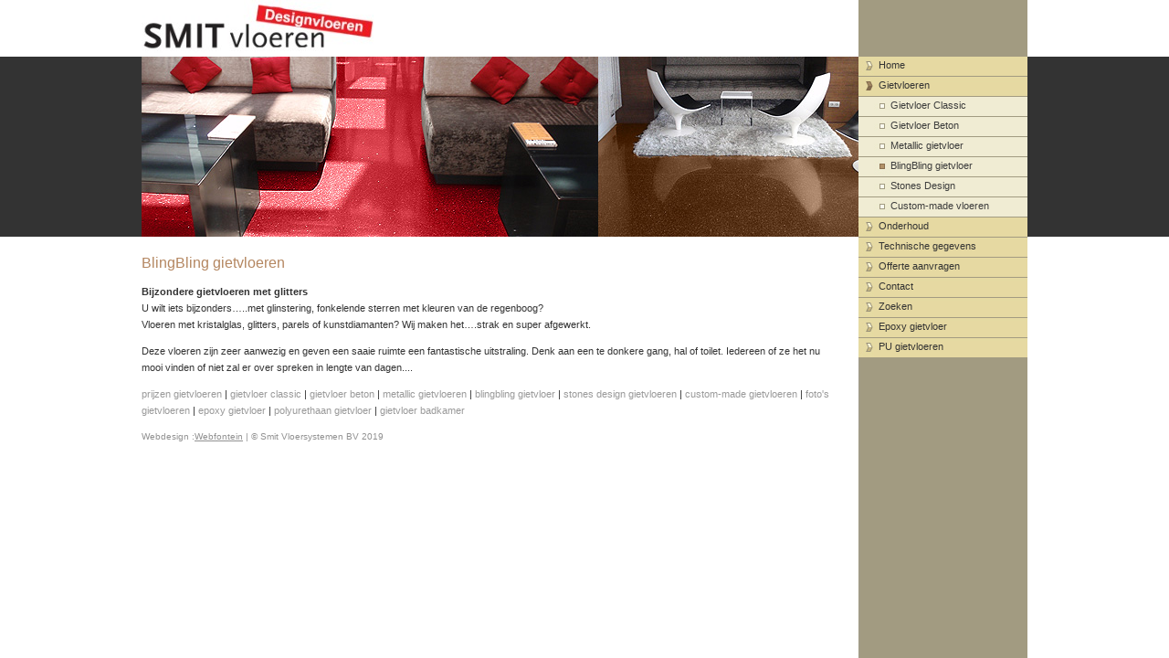

--- FILE ---
content_type: text/css
request_url: https://www.zillydesign.nl/default.css
body_size: 1292
content:
/** BASIC */

body {
	margin: 0px;
	padding: 0px;
	background: #FFFFFF url(gietvloer/bodyback.jpg) repeat-y 50% 0;
}

/** FORMS */

form {
	margin: 0px;
	padding: 0px;
}

.okay {
color: #000000;
}
.not_okay {
color: Red;
font-weight : bold;
}

#container {
background: #FFFFFF url(gietvloer/background.gif) repeat-x left top;
}
/** HEADINGS */


h1 {
	margin: 20px 0px 15px 0px;
	font-size: 16px;
	height:16px;
	font-weight: normal;
	color:#b48660;
}

h2 {
	margin: 0px 0px 4px 0px;
	padding: 0px 0px 0px 0px;
	font-size: 11px;
	font-weight: bold;
	color:#333;
}

h3 {
	padding: 0px 0px 0px 0px;
	font-size: 10px;
	color:#A48660;
}

/** TEXTS */

body, th, td, input, textarea, select {
	font-family: Verdana,Arial,Helvetica,sans-serif;
	font-size: 11px;
	color: #333333;
	font-weight: normal;
}

p, blockquote, ul, ol, dl {
	margin-top: 0px;
	margin-bottom: 1em;
	line-height: 170%;
}

/** LINKS */

a {
	color: #952127;
}

a:hover {
	text-decoration: none;
}




/** BACKGROUNDS */

img { border: none; }

img.left {
	float: left;
	margin: 0px 15px 0px 0px;
}

img.right {
	float: right;
	margin: 0px 0px 0px 15px;
}

hr { display: none; }


/** PAGE */
#logo {
	width: 785px;
	height: 62px;
	margin: 0;
}

#logo ul {
	margin: 0px;
	padding: 0px 0px 0px 0px;
	text-align: right;
	width: 785px;
	height: 26px;
	padding-top : 36px;
}

#logo li {
	display: inline;
	margin: 0px;
	height: 62px;
	list-style: none;
}

#logo a {
	padding: 0px 10px 0px 0px;
	text-decoration: none;
	font-size: 11px;
	color: #333333;
}

#content {
height:100%;
background: #FFFFFF;
}

#content .inhoud {
padding-right:20px;
}

/* splitsen column one in twee gedeeltes dmv een table structuur */
#content TD.content_left_column {
width:480px;
vertical-align : top;
background-color:#FFFFFF;
padding-right:20px;
}
#content TD.content_right_column {

width:265px;
background-color:#E2DFD8;
vertical-align : top;
padding: 51px 10px 0px 10px;
height:100%;
}


.two-columns {

}

.two-columns .column1 {
	float: left;
	width: 785px;	
	background-color:#FFFFFF;
}

.two-columns .column2 {
	float: left;
	width: 185px;
	padding-left: 0px;
	height:100%;
	background-color:#A29B81;
}

/** SEARCH */

#search form {
	margin: 0px;
	padding: 0px;
}

#search fieldset {
	margin: 0px;
	padding: 0px;
	border: none;
}

#search-text {
	width: 245px;
	border: 1px solid #D3E6EC;
	background: url(gietvloer/homepage13.gif) repeat-x left top;
}

#search-submit {
	width: 58px;
	height: 25px;
	background: #E44A53 url(gietvloer/homepage14.jpg) no-repeat left top;
	border: none;
	font-size: 12px;
	color: #FFFFFF;
}

#search p {
	margin: 5px 0px 0px 0px;
	padding: 0px 0px 0px 12px;
	background: url(gietvloer/homepage10.gif) no-repeat left center;
}

/** FOOTER */

#footer {
	clear: both;
	width: 970px;
	height: 30px;
	margin: 0px auto;
	font-size: 10px;
	text-align: left;
	color: #373737;
	font-weight: normal;
}

#footer p {
	margin: 0px;
	padding: 0px 185px 0px 0px;
	text-align:left;
	color: #919191;
}

#footer a {
	color: #919191;
}

#footer ul
{
margin: 0px 190px 0px 0px;
padding-left:0px;
padding-right:0px;
}
#footer li {
	display: inline;
	
}

#footer li a {
	color: #FFFFFF;
	font-size: 9px;
	text-align: left;
}


/* splitsen column one in twee gedeeltes dmv een table structuur */
#content A.pdf {
	padding: 2px 0px 0px 25px;
	background: url(http://www.zillydesign.nl/icoons/pdf.jpg) no-repeat left bottom;
}
#content A.xls {
	padding: 2px 0px 0px 25px;
	background: url(http://www.zillydesign.nl/icoons/xls.jpg) no-repeat left  bottom;
}
#content A.doc {
	padding: 2px 0px 0px 25px;
	background: url(http://www.zillydesign.nl/icoons/doc.jpg) no-repeat left  bottom;
}
#content A.txt {
	padding: 2px 0px 0px 25px;
	background: url(http://www.zillydesign.nl/icoons/txt.jpg) no-repeat left  bottom;
}
#content A.zip {
	padding: 2px 0px 0px 25px;
	background: url(http://www.zillydesign.nl/icoons/zip.jpg) no-repeat left  bottom;
}

--- FILE ---
content_type: text/css
request_url: https://www.zillydesign.nl/layout.css
body_size: 1119
content:
/** BASIC */

html, body {
	height: 100%;
	
}
#content ul {
	margin-left: 0px;
	padding-left: 0px;
	padding-right:20px;
	list-style: none;
}

#content li {
	list-style: none;
	padding-left: 15px;
	padding-bottom : 3px;
	background: url(gietvloer/blokje.jpg) no-repeat left 6px;
}

/** LOGO */
#foto {
	width: 785px;
	height: 197px;
	margin: 0px 0px 0px 0px;
	padding:0;
	background-color:#333; 
}

#logo p {
	margin: 0px;
	text-indent: -9999px;
}
#logo {
	width: 785px;
	height: 62px;
	margin: 0;
	text-align:left;
	vertical-align : baseline;
/*	background: url(gietvloer/Zilly-designvloeren.jpg) no-repeat left top; */
}


/** MENU */

#menu {
	width: 185px;
	margin: 0px auto;
	padding-top:62px;
}

#menu ul {
	margin: 0px;
	padding: 0px 0px 0px 0px;
	text-align: left;
	list-style: none;
	width: 185px;
}

#menu li {
	list-style: none;
	width: 185px;
	height: 22px;
}
#menu li.sub_off ,#menu li.sub_on  {
	width: 185px;
	height: 22px;
}
/** MENU */

#menu a {
	padding: 0px 0px 0px 22px;
	text-decoration: none;
	font-size: 11px;
	color: #333333;
	display: block;
	cursor: pointer;
	background: url(gietvloer/hoofd_off.gif) no-repeat left top;
	height: 21px;
	font-weight: normal;
}

#menu a.selected {
	background: url(gietvloer/hoofd_on.gif) no-repeat left top;
}

#menu a:hover {
	background: url(gietvloer/hoofd_on.gif) no-repeat left top;
	color: #999966;
}

#menu .sub_off a:hover,#menu .sub_on a:hover {
	text-decoration: none;
	background: url(gietvloer/sub_on.gif) no-repeat left top;
}

#menu .sub_off a {
padding: 0px 0px 0px 35px;
	text-decoration: none;
	font-size: 11px;
	color: #3C3C3C;
	display			: block;
	cursor			: pointer;
	background: url(gietvloer/sub_off.gif) no-repeat left top;
	height: 21px;
}
#menu .sub_on a {
padding: 0px 0px 0px 35px;
	text-decoration: none;
	font-size: 11px;
	color: #3C3C3C;
	display: block;
	cursor: pointer;
	background: url(gietvloer/sub_on.gif) no-repeat left bottom;
	height: 21px;
}

#menu .first a {
	background: none;
}

/** PAGE */

#page {
	width: 970px;
	margin: 0px auto 0px auto;
	background: #FFFFFF url(gietvloer/bodyback.jpg) repeat-y right top;
}

/** SEARCH */

#search-text {
	margin-bottom: 9px;
}

#search-submit {
	float: right;
}

/** OPMAAK AANVULLINGEN */
.arrow {overflow:hidden; font-weight:normal; text-decoration: none; padding:0px 14px 0px 0px; background-image:url(http://www.zillydesign.nl/gietvloer/link-bullit.png); background-repeat:no-repeat; background-position:right 4px;}
.gietvloer-informatie{width:740px; font-size: 10px; color: #999; margin: 70px 0px 30px 0px; padding: 0px 10px 0px 10px; background-color: #fdfdfc; border: 1px solid #ebe9e4; text-align: center;}
.gietvloer-informatie-smal{width:455px; font-size: 10px; color: #999; margin: 70px 0px 30px 0px; padding: 0px 10px 0px 10px; background-color: #fdfdfc; border: 1px solid #ebe9e4; text-align: center;}
.nadeel li {margin-left: 4px; list-style-image: url(http://www.zillydesign.nl/gietvloer/kruisje-rood.png);}
.voordeel li {margin-left: 4px; list-style-image: url(http://www.zillydesign.nl/gietvloer/vinkje-blauw.png);}
.hapjes {color: #999; text-decoration: none;}
.arrow:hover {font-size: 11px; text-decoration: underline;}
.ntd {text-decoration: none;}
.cleaner_h10 {clear: both; width:100%; height: 10px;}
.cleaner_h20 {clear: both; width:100%; height: 20px;}
.cleaner_h30 {clear: both; width:100%; height: 30px;}
.cleaner_h40 {clear: both; width:100%; height: 40px;}
.cleaner_h50 {clear: both; width:100%; height: 50px;}
.cleaner_h60 {clear: both; width:100%; height: 60px;}








